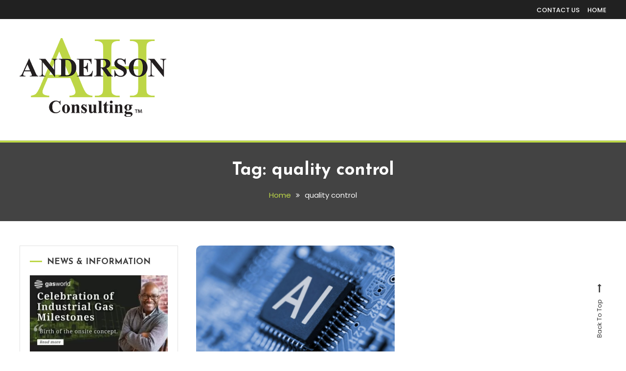

--- FILE ---
content_type: text/html; charset=UTF-8
request_url: https://www.ahandersonconsulting.com/blog/tag/quality-control/
body_size: 10505
content:
<!doctype html>
<html lang="en-US">
<head>
	<meta charset="UTF-8">
	<meta name="viewport" content="width=device-width, initial-scale=1">
	<link rel="profile" href="https://gmpg.org/xfn/11">

	<title>quality control &#8211; AH Anderson Consulting &#8211; BLOG</title>
<meta name='robots' content='max-image-preview:large' />
	<style>img:is([sizes="auto" i], [sizes^="auto," i]) { contain-intrinsic-size: 3000px 1500px }</style>
	<link rel='dns-prefetch' href='//fonts.googleapis.com' />
<link rel="alternate" type="application/rss+xml" title="AH Anderson Consulting - BLOG &raquo; Feed" href="https://www.ahandersonconsulting.com/blog/feed/" />
<link rel="alternate" type="application/rss+xml" title="AH Anderson Consulting - BLOG &raquo; Comments Feed" href="https://www.ahandersonconsulting.com/blog/comments/feed/" />
<link rel="alternate" type="application/rss+xml" title="AH Anderson Consulting - BLOG &raquo; quality control Tag Feed" href="https://www.ahandersonconsulting.com/blog/tag/quality-control/feed/" />
<script type="text/javascript">
/* <![CDATA[ */
window._wpemojiSettings = {"baseUrl":"https:\/\/s.w.org\/images\/core\/emoji\/15.0.3\/72x72\/","ext":".png","svgUrl":"https:\/\/s.w.org\/images\/core\/emoji\/15.0.3\/svg\/","svgExt":".svg","source":{"concatemoji":"https:\/\/www.ahandersonconsulting.com\/blog\/wp-includes\/js\/wp-emoji-release.min.js?ver=6.7.4"}};
/*! This file is auto-generated */
!function(i,n){var o,s,e;function c(e){try{var t={supportTests:e,timestamp:(new Date).valueOf()};sessionStorage.setItem(o,JSON.stringify(t))}catch(e){}}function p(e,t,n){e.clearRect(0,0,e.canvas.width,e.canvas.height),e.fillText(t,0,0);var t=new Uint32Array(e.getImageData(0,0,e.canvas.width,e.canvas.height).data),r=(e.clearRect(0,0,e.canvas.width,e.canvas.height),e.fillText(n,0,0),new Uint32Array(e.getImageData(0,0,e.canvas.width,e.canvas.height).data));return t.every(function(e,t){return e===r[t]})}function u(e,t,n){switch(t){case"flag":return n(e,"\ud83c\udff3\ufe0f\u200d\u26a7\ufe0f","\ud83c\udff3\ufe0f\u200b\u26a7\ufe0f")?!1:!n(e,"\ud83c\uddfa\ud83c\uddf3","\ud83c\uddfa\u200b\ud83c\uddf3")&&!n(e,"\ud83c\udff4\udb40\udc67\udb40\udc62\udb40\udc65\udb40\udc6e\udb40\udc67\udb40\udc7f","\ud83c\udff4\u200b\udb40\udc67\u200b\udb40\udc62\u200b\udb40\udc65\u200b\udb40\udc6e\u200b\udb40\udc67\u200b\udb40\udc7f");case"emoji":return!n(e,"\ud83d\udc26\u200d\u2b1b","\ud83d\udc26\u200b\u2b1b")}return!1}function f(e,t,n){var r="undefined"!=typeof WorkerGlobalScope&&self instanceof WorkerGlobalScope?new OffscreenCanvas(300,150):i.createElement("canvas"),a=r.getContext("2d",{willReadFrequently:!0}),o=(a.textBaseline="top",a.font="600 32px Arial",{});return e.forEach(function(e){o[e]=t(a,e,n)}),o}function t(e){var t=i.createElement("script");t.src=e,t.defer=!0,i.head.appendChild(t)}"undefined"!=typeof Promise&&(o="wpEmojiSettingsSupports",s=["flag","emoji"],n.supports={everything:!0,everythingExceptFlag:!0},e=new Promise(function(e){i.addEventListener("DOMContentLoaded",e,{once:!0})}),new Promise(function(t){var n=function(){try{var e=JSON.parse(sessionStorage.getItem(o));if("object"==typeof e&&"number"==typeof e.timestamp&&(new Date).valueOf()<e.timestamp+604800&&"object"==typeof e.supportTests)return e.supportTests}catch(e){}return null}();if(!n){if("undefined"!=typeof Worker&&"undefined"!=typeof OffscreenCanvas&&"undefined"!=typeof URL&&URL.createObjectURL&&"undefined"!=typeof Blob)try{var e="postMessage("+f.toString()+"("+[JSON.stringify(s),u.toString(),p.toString()].join(",")+"));",r=new Blob([e],{type:"text/javascript"}),a=new Worker(URL.createObjectURL(r),{name:"wpTestEmojiSupports"});return void(a.onmessage=function(e){c(n=e.data),a.terminate(),t(n)})}catch(e){}c(n=f(s,u,p))}t(n)}).then(function(e){for(var t in e)n.supports[t]=e[t],n.supports.everything=n.supports.everything&&n.supports[t],"flag"!==t&&(n.supports.everythingExceptFlag=n.supports.everythingExceptFlag&&n.supports[t]);n.supports.everythingExceptFlag=n.supports.everythingExceptFlag&&!n.supports.flag,n.DOMReady=!1,n.readyCallback=function(){n.DOMReady=!0}}).then(function(){return e}).then(function(){var e;n.supports.everything||(n.readyCallback(),(e=n.source||{}).concatemoji?t(e.concatemoji):e.wpemoji&&e.twemoji&&(t(e.twemoji),t(e.wpemoji)))}))}((window,document),window._wpemojiSettings);
/* ]]> */
</script>
<style id='wp-emoji-styles-inline-css' type='text/css'>

	img.wp-smiley, img.emoji {
		display: inline !important;
		border: none !important;
		box-shadow: none !important;
		height: 1em !important;
		width: 1em !important;
		margin: 0 0.07em !important;
		vertical-align: -0.1em !important;
		background: none !important;
		padding: 0 !important;
	}
</style>
<link rel='stylesheet' id='wp-block-library-css' href='https://www.ahandersonconsulting.com/blog/wp-includes/css/dist/block-library/style.min.css?ver=6.7.4' type='text/css' media='all' />
<style id='classic-theme-styles-inline-css' type='text/css'>
/*! This file is auto-generated */
.wp-block-button__link{color:#fff;background-color:#32373c;border-radius:9999px;box-shadow:none;text-decoration:none;padding:calc(.667em + 2px) calc(1.333em + 2px);font-size:1.125em}.wp-block-file__button{background:#32373c;color:#fff;text-decoration:none}
</style>
<style id='global-styles-inline-css' type='text/css'>
:root{--wp--preset--aspect-ratio--square: 1;--wp--preset--aspect-ratio--4-3: 4/3;--wp--preset--aspect-ratio--3-4: 3/4;--wp--preset--aspect-ratio--3-2: 3/2;--wp--preset--aspect-ratio--2-3: 2/3;--wp--preset--aspect-ratio--16-9: 16/9;--wp--preset--aspect-ratio--9-16: 9/16;--wp--preset--color--black: #000000;--wp--preset--color--cyan-bluish-gray: #abb8c3;--wp--preset--color--white: #ffffff;--wp--preset--color--pale-pink: #f78da7;--wp--preset--color--vivid-red: #cf2e2e;--wp--preset--color--luminous-vivid-orange: #ff6900;--wp--preset--color--luminous-vivid-amber: #fcb900;--wp--preset--color--light-green-cyan: #7bdcb5;--wp--preset--color--vivid-green-cyan: #00d084;--wp--preset--color--pale-cyan-blue: #8ed1fc;--wp--preset--color--vivid-cyan-blue: #0693e3;--wp--preset--color--vivid-purple: #9b51e0;--wp--preset--gradient--vivid-cyan-blue-to-vivid-purple: linear-gradient(135deg,rgba(6,147,227,1) 0%,rgb(155,81,224) 100%);--wp--preset--gradient--light-green-cyan-to-vivid-green-cyan: linear-gradient(135deg,rgb(122,220,180) 0%,rgb(0,208,130) 100%);--wp--preset--gradient--luminous-vivid-amber-to-luminous-vivid-orange: linear-gradient(135deg,rgba(252,185,0,1) 0%,rgba(255,105,0,1) 100%);--wp--preset--gradient--luminous-vivid-orange-to-vivid-red: linear-gradient(135deg,rgba(255,105,0,1) 0%,rgb(207,46,46) 100%);--wp--preset--gradient--very-light-gray-to-cyan-bluish-gray: linear-gradient(135deg,rgb(238,238,238) 0%,rgb(169,184,195) 100%);--wp--preset--gradient--cool-to-warm-spectrum: linear-gradient(135deg,rgb(74,234,220) 0%,rgb(151,120,209) 20%,rgb(207,42,186) 40%,rgb(238,44,130) 60%,rgb(251,105,98) 80%,rgb(254,248,76) 100%);--wp--preset--gradient--blush-light-purple: linear-gradient(135deg,rgb(255,206,236) 0%,rgb(152,150,240) 100%);--wp--preset--gradient--blush-bordeaux: linear-gradient(135deg,rgb(254,205,165) 0%,rgb(254,45,45) 50%,rgb(107,0,62) 100%);--wp--preset--gradient--luminous-dusk: linear-gradient(135deg,rgb(255,203,112) 0%,rgb(199,81,192) 50%,rgb(65,88,208) 100%);--wp--preset--gradient--pale-ocean: linear-gradient(135deg,rgb(255,245,203) 0%,rgb(182,227,212) 50%,rgb(51,167,181) 100%);--wp--preset--gradient--electric-grass: linear-gradient(135deg,rgb(202,248,128) 0%,rgb(113,206,126) 100%);--wp--preset--gradient--midnight: linear-gradient(135deg,rgb(2,3,129) 0%,rgb(40,116,252) 100%);--wp--preset--font-size--small: 13px;--wp--preset--font-size--medium: 20px;--wp--preset--font-size--large: 36px;--wp--preset--font-size--x-large: 42px;--wp--preset--spacing--20: 0.44rem;--wp--preset--spacing--30: 0.67rem;--wp--preset--spacing--40: 1rem;--wp--preset--spacing--50: 1.5rem;--wp--preset--spacing--60: 2.25rem;--wp--preset--spacing--70: 3.38rem;--wp--preset--spacing--80: 5.06rem;--wp--preset--shadow--natural: 6px 6px 9px rgba(0, 0, 0, 0.2);--wp--preset--shadow--deep: 12px 12px 50px rgba(0, 0, 0, 0.4);--wp--preset--shadow--sharp: 6px 6px 0px rgba(0, 0, 0, 0.2);--wp--preset--shadow--outlined: 6px 6px 0px -3px rgba(255, 255, 255, 1), 6px 6px rgba(0, 0, 0, 1);--wp--preset--shadow--crisp: 6px 6px 0px rgba(0, 0, 0, 1);}:where(.is-layout-flex){gap: 0.5em;}:where(.is-layout-grid){gap: 0.5em;}body .is-layout-flex{display: flex;}.is-layout-flex{flex-wrap: wrap;align-items: center;}.is-layout-flex > :is(*, div){margin: 0;}body .is-layout-grid{display: grid;}.is-layout-grid > :is(*, div){margin: 0;}:where(.wp-block-columns.is-layout-flex){gap: 2em;}:where(.wp-block-columns.is-layout-grid){gap: 2em;}:where(.wp-block-post-template.is-layout-flex){gap: 1.25em;}:where(.wp-block-post-template.is-layout-grid){gap: 1.25em;}.has-black-color{color: var(--wp--preset--color--black) !important;}.has-cyan-bluish-gray-color{color: var(--wp--preset--color--cyan-bluish-gray) !important;}.has-white-color{color: var(--wp--preset--color--white) !important;}.has-pale-pink-color{color: var(--wp--preset--color--pale-pink) !important;}.has-vivid-red-color{color: var(--wp--preset--color--vivid-red) !important;}.has-luminous-vivid-orange-color{color: var(--wp--preset--color--luminous-vivid-orange) !important;}.has-luminous-vivid-amber-color{color: var(--wp--preset--color--luminous-vivid-amber) !important;}.has-light-green-cyan-color{color: var(--wp--preset--color--light-green-cyan) !important;}.has-vivid-green-cyan-color{color: var(--wp--preset--color--vivid-green-cyan) !important;}.has-pale-cyan-blue-color{color: var(--wp--preset--color--pale-cyan-blue) !important;}.has-vivid-cyan-blue-color{color: var(--wp--preset--color--vivid-cyan-blue) !important;}.has-vivid-purple-color{color: var(--wp--preset--color--vivid-purple) !important;}.has-black-background-color{background-color: var(--wp--preset--color--black) !important;}.has-cyan-bluish-gray-background-color{background-color: var(--wp--preset--color--cyan-bluish-gray) !important;}.has-white-background-color{background-color: var(--wp--preset--color--white) !important;}.has-pale-pink-background-color{background-color: var(--wp--preset--color--pale-pink) !important;}.has-vivid-red-background-color{background-color: var(--wp--preset--color--vivid-red) !important;}.has-luminous-vivid-orange-background-color{background-color: var(--wp--preset--color--luminous-vivid-orange) !important;}.has-luminous-vivid-amber-background-color{background-color: var(--wp--preset--color--luminous-vivid-amber) !important;}.has-light-green-cyan-background-color{background-color: var(--wp--preset--color--light-green-cyan) !important;}.has-vivid-green-cyan-background-color{background-color: var(--wp--preset--color--vivid-green-cyan) !important;}.has-pale-cyan-blue-background-color{background-color: var(--wp--preset--color--pale-cyan-blue) !important;}.has-vivid-cyan-blue-background-color{background-color: var(--wp--preset--color--vivid-cyan-blue) !important;}.has-vivid-purple-background-color{background-color: var(--wp--preset--color--vivid-purple) !important;}.has-black-border-color{border-color: var(--wp--preset--color--black) !important;}.has-cyan-bluish-gray-border-color{border-color: var(--wp--preset--color--cyan-bluish-gray) !important;}.has-white-border-color{border-color: var(--wp--preset--color--white) !important;}.has-pale-pink-border-color{border-color: var(--wp--preset--color--pale-pink) !important;}.has-vivid-red-border-color{border-color: var(--wp--preset--color--vivid-red) !important;}.has-luminous-vivid-orange-border-color{border-color: var(--wp--preset--color--luminous-vivid-orange) !important;}.has-luminous-vivid-amber-border-color{border-color: var(--wp--preset--color--luminous-vivid-amber) !important;}.has-light-green-cyan-border-color{border-color: var(--wp--preset--color--light-green-cyan) !important;}.has-vivid-green-cyan-border-color{border-color: var(--wp--preset--color--vivid-green-cyan) !important;}.has-pale-cyan-blue-border-color{border-color: var(--wp--preset--color--pale-cyan-blue) !important;}.has-vivid-cyan-blue-border-color{border-color: var(--wp--preset--color--vivid-cyan-blue) !important;}.has-vivid-purple-border-color{border-color: var(--wp--preset--color--vivid-purple) !important;}.has-vivid-cyan-blue-to-vivid-purple-gradient-background{background: var(--wp--preset--gradient--vivid-cyan-blue-to-vivid-purple) !important;}.has-light-green-cyan-to-vivid-green-cyan-gradient-background{background: var(--wp--preset--gradient--light-green-cyan-to-vivid-green-cyan) !important;}.has-luminous-vivid-amber-to-luminous-vivid-orange-gradient-background{background: var(--wp--preset--gradient--luminous-vivid-amber-to-luminous-vivid-orange) !important;}.has-luminous-vivid-orange-to-vivid-red-gradient-background{background: var(--wp--preset--gradient--luminous-vivid-orange-to-vivid-red) !important;}.has-very-light-gray-to-cyan-bluish-gray-gradient-background{background: var(--wp--preset--gradient--very-light-gray-to-cyan-bluish-gray) !important;}.has-cool-to-warm-spectrum-gradient-background{background: var(--wp--preset--gradient--cool-to-warm-spectrum) !important;}.has-blush-light-purple-gradient-background{background: var(--wp--preset--gradient--blush-light-purple) !important;}.has-blush-bordeaux-gradient-background{background: var(--wp--preset--gradient--blush-bordeaux) !important;}.has-luminous-dusk-gradient-background{background: var(--wp--preset--gradient--luminous-dusk) !important;}.has-pale-ocean-gradient-background{background: var(--wp--preset--gradient--pale-ocean) !important;}.has-electric-grass-gradient-background{background: var(--wp--preset--gradient--electric-grass) !important;}.has-midnight-gradient-background{background: var(--wp--preset--gradient--midnight) !important;}.has-small-font-size{font-size: var(--wp--preset--font-size--small) !important;}.has-medium-font-size{font-size: var(--wp--preset--font-size--medium) !important;}.has-large-font-size{font-size: var(--wp--preset--font-size--large) !important;}.has-x-large-font-size{font-size: var(--wp--preset--font-size--x-large) !important;}
:where(.wp-block-post-template.is-layout-flex){gap: 1.25em;}:where(.wp-block-post-template.is-layout-grid){gap: 1.25em;}
:where(.wp-block-columns.is-layout-flex){gap: 2em;}:where(.wp-block-columns.is-layout-grid){gap: 2em;}
:root :where(.wp-block-pullquote){font-size: 1.5em;line-height: 1.6;}
</style>
<link rel='stylesheet' id='color-blog-fonts-css' href='https://fonts.googleapis.com/css?family=Josefin+Sans%3A400%2C700%7CPoppins%3A300%2C400%2C400i%2C500%2C700&#038;subset=latin%2Clatin-ext' type='text/css' media='all' />
<link rel='stylesheet' id='font-awesome-css' href='https://www.ahandersonconsulting.com/blog/wp-content/themes/color-blog/assets/library/font-awesome/css/font-awesome.min.css?ver=4.7.0' type='text/css' media='all' />
<link rel='stylesheet' id='lightslider-style-css' href='https://www.ahandersonconsulting.com/blog/wp-content/themes/color-blog/assets/library/lightslider/css/lightslider.min.css?ver=6.7.4' type='text/css' media='all' />
<link rel='stylesheet' id='animate-css' href='https://www.ahandersonconsulting.com/blog/wp-content/themes/color-blog/assets/library/animate/animate.min.css?ver=3.5.1' type='text/css' media='all' />
<link rel='stylesheet' id='preloader-css' href='https://www.ahandersonconsulting.com/blog/wp-content/themes/color-blog/assets/css/mt-preloader.css?ver=1.1.8' type='text/css' media='all' />
<link rel='stylesheet' id='color-blog-style-css' href='https://www.ahandersonconsulting.com/blog/wp-content/themes/color-blog/style.css?ver=1.1.8' type='text/css' media='all' />
<style id='color-blog-style-inline-css' type='text/css'>
.category-button.cb-cat-7 a{background:#3b2d1b}
.category-button.cb-cat-7 a:hover{background:#090000}
#site-navigation ul li.cb-cat-7 .menu-item-description{background:#3b2d1b}
#site-navigation ul li.cb-cat-7 .menu-item-description:after{border-top-color:#3b2d1b}
.category-button.cb-cat-33 a{background:#3b2d1b}
.category-button.cb-cat-33 a:hover{background:#090000}
#site-navigation ul li.cb-cat-33 .menu-item-description{background:#3b2d1b}
#site-navigation ul li.cb-cat-33 .menu-item-description:after{border-top-color:#3b2d1b}
.category-button.cb-cat-8 a{background:#3b2d1b}
.category-button.cb-cat-8 a:hover{background:#090000}
#site-navigation ul li.cb-cat-8 .menu-item-description{background:#3b2d1b}
#site-navigation ul li.cb-cat-8 .menu-item-description:after{border-top-color:#3b2d1b}
.category-button.cb-cat-68 a{background:#3b2d1b}
.category-button.cb-cat-68 a:hover{background:#090000}
#site-navigation ul li.cb-cat-68 .menu-item-description{background:#3b2d1b}
#site-navigation ul li.cb-cat-68 .menu-item-description:after{border-top-color:#3b2d1b}
.category-button.cb-cat-45 a{background:#3b2d1b}
.category-button.cb-cat-45 a:hover{background:#090000}
#site-navigation ul li.cb-cat-45 .menu-item-description{background:#3b2d1b}
#site-navigation ul li.cb-cat-45 .menu-item-description:after{border-top-color:#3b2d1b}
.category-button.cb-cat-212 a{background:#3b2d1b}
.category-button.cb-cat-212 a:hover{background:#090000}
#site-navigation ul li.cb-cat-212 .menu-item-description{background:#3b2d1b}
#site-navigation ul li.cb-cat-212 .menu-item-description:after{border-top-color:#3b2d1b}
.category-button.cb-cat-215 a{background:#3b2d1b}
.category-button.cb-cat-215 a:hover{background:#090000}
#site-navigation ul li.cb-cat-215 .menu-item-description{background:#3b2d1b}
#site-navigation ul li.cb-cat-215 .menu-item-description:after{border-top-color:#3b2d1b}
.category-button.cb-cat-217 a{background:#3b2d1b}
.category-button.cb-cat-217 a:hover{background:#090000}
#site-navigation ul li.cb-cat-217 .menu-item-description{background:#3b2d1b}
#site-navigation ul li.cb-cat-217 .menu-item-description:after{border-top-color:#3b2d1b}
.category-button.cb-cat-11 a{background:#3b2d1b}
.category-button.cb-cat-11 a:hover{background:#090000}
#site-navigation ul li.cb-cat-11 .menu-item-description{background:#3b2d1b}
#site-navigation ul li.cb-cat-11 .menu-item-description:after{border-top-color:#3b2d1b}
.category-button.cb-cat-21 a{background:#3b2d1b}
.category-button.cb-cat-21 a:hover{background:#090000}
#site-navigation ul li.cb-cat-21 .menu-item-description{background:#3b2d1b}
#site-navigation ul li.cb-cat-21 .menu-item-description:after{border-top-color:#3b2d1b}
.category-button.cb-cat-4 a{background:#3b2d1b}
.category-button.cb-cat-4 a:hover{background:#090000}
#site-navigation ul li.cb-cat-4 .menu-item-description{background:#3b2d1b}
#site-navigation ul li.cb-cat-4 .menu-item-description:after{border-top-color:#3b2d1b}
.category-button.cb-cat-9 a{background:#3b2d1b}
.category-button.cb-cat-9 a:hover{background:#090000}
#site-navigation ul li.cb-cat-9 .menu-item-description{background:#3b2d1b}
#site-navigation ul li.cb-cat-9 .menu-item-description:after{border-top-color:#3b2d1b}
.category-button.cb-cat-5 a{background:#3b2d1b}
.category-button.cb-cat-5 a:hover{background:#090000}
#site-navigation ul li.cb-cat-5 .menu-item-description{background:#3b2d1b}
#site-navigation ul li.cb-cat-5 .menu-item-description:after{border-top-color:#3b2d1b}
.category-button.cb-cat-46 a{background:#3b2d1b}
.category-button.cb-cat-46 a:hover{background:#090000}
#site-navigation ul li.cb-cat-46 .menu-item-description{background:#3b2d1b}
#site-navigation ul li.cb-cat-46 .menu-item-description:after{border-top-color:#3b2d1b}
.category-button.cb-cat-10 a{background:#3b2d1b}
.category-button.cb-cat-10 a:hover{background:#090000}
#site-navigation ul li.cb-cat-10 .menu-item-description{background:#3b2d1b}
#site-navigation ul li.cb-cat-10 .menu-item-description:after{border-top-color:#3b2d1b}
.category-button.cb-cat-86 a{background:#3b2d1b}
.category-button.cb-cat-86 a:hover{background:#090000}
#site-navigation ul li.cb-cat-86 .menu-item-description{background:#3b2d1b}
#site-navigation ul li.cb-cat-86 .menu-item-description:after{border-top-color:#3b2d1b}
.category-button.cb-cat-3 a{background:#3b2d1b}
.category-button.cb-cat-3 a:hover{background:#090000}
#site-navigation ul li.cb-cat-3 .menu-item-description{background:#3b2d1b}
#site-navigation ul li.cb-cat-3 .menu-item-description:after{border-top-color:#3b2d1b}
.category-button.cb-cat-1 a{background:#3b2d1b}
.category-button.cb-cat-1 a:hover{background:#090000}
#site-navigation ul li.cb-cat-1 .menu-item-description{background:#3b2d1b}
#site-navigation ul li.cb-cat-1 .menu-item-description:after{border-top-color:#3b2d1b}
a,a:hover,a:focus,a:active,.entry-cat .cat-links a:hover,.entry-cat a:hover,.entry-footer a:hover,.comment-author .fn .url:hover,.commentmetadata .comment-edit-link,#cancel-comment-reply-link,#cancel-comment-reply-link:before,.logged-in-as a,.widget a:hover,.widget a:hover::before,.widget li:hover::before,.mt-social-icon-wrap li a:hover,#site-navigation ul li:hover>a,#site-navigation ul li.current-menu-item>a,#site-navigation ul li.current_page_ancestor>a,#site-navigation ul li.current-menu-ancestor>a,#site-navigation ul li.current_page_item>a,#site-navigation ul li.focus>a,.banner-sub-title,.entry-title a:hover,.cat-links a:hover,.entry-footer .mt-readmore-btn:hover,.btn-wrapper a:hover,.mt-readmore-btn:hover,.navigation.pagination .nav-links .page-numbers.current,.navigation.pagination .nav-links a.page-numbers:hover,#footer-menu li a:hover,.color_blog_latest_posts .mt-post-title a:hover,#mt-scrollup:hover,.menu-toggle:hover,#top-navigation ul li a:hover,.mt-search-icon:hover,.entry-meta a:hover,.front-slider-block .banner-title a:hover,.post-info-wrap .entry-meta a:hover,.single .mt-single-related-posts .entry-title a:hover,.breadcrumbs .trail-items li a:hover,.wrap-label i,.has-thumbnail .post-info-wrap .entry-title a:hover,.front-slider-block .post-info-wrap .entry-title a:hover,#top-footer a:hover{color:#bdd748}
.widget_search .search-submit,.widget_search .search-submit:hover,.navigation.pagination .nav-links .page-numbers.current,.navigation.pagination .nav-links a.page-numbers:hover,.error-404.not-found,.color_blog_social_media a:hover,.custom-header,.widget_tag_cloud .tagcloud a:hover,.widget.widget_tag_cloud a:hover{border-color:#bdd748}
.front-slider-block .lSAction > a:hover,.top-featured-post-wrap .post-thumbnail .post-number,.post-cats-list a,#site-navigation .menu-item-description,article .post-thumbnail::before,#secondary .widget .widget-title::before,.mt-related-post-title::before,#colophon .widget .widget-title::before,.features-post-title::before,.mt-menu-search .mt-form-wrap .search-form .search-submit,.widget_tag_cloud .tagcloud a:hover,.widget.widget_tag_cloud a:hover{background:#bdd748}
.edit-link .post-edit-link,.reply .comment-reply-link,.widget_search .search-submit,.mt-menu-search .mt-form-wrap .search-form .search-submit:hover,article.sticky::before{background:#bdd748}
</style>
<link rel='stylesheet' id='color-blog-responsive-style-css' href='https://www.ahandersonconsulting.com/blog/wp-content/themes/color-blog/assets/css/mt-responsive.css?ver=1.1.8' type='text/css' media='all' />
<script type="text/javascript" src="https://www.ahandersonconsulting.com/blog/wp-includes/js/jquery/jquery.min.js?ver=3.7.1" id="jquery-core-js"></script>
<script type="text/javascript" src="https://www.ahandersonconsulting.com/blog/wp-includes/js/jquery/jquery-migrate.min.js?ver=3.4.1" id="jquery-migrate-js"></script>
<link rel="https://api.w.org/" href="https://www.ahandersonconsulting.com/blog/wp-json/" /><link rel="alternate" title="JSON" type="application/json" href="https://www.ahandersonconsulting.com/blog/wp-json/wp/v2/tags/207" /><link rel="EditURI" type="application/rsd+xml" title="RSD" href="https://www.ahandersonconsulting.com/blog/xmlrpc.php?rsd" />


		<!-- GA Google Analytics @ https://m0n.co/ga -->
		<script async src="https://www.googletagmanager.com/gtag/js?id=G-CE5LXNDS1K"></script>
		<script>
			window.dataLayer = window.dataLayer || [];
			function gtag(){dataLayer.push(arguments);}
			gtag('js', new Date());
			gtag('config', 'G-CE5LXNDS1K');
		</script>

			<style type="text/css">
					.site-title,
			.site-description {
				position: absolute;
				clip: rect(1px, 1px, 1px, 1px);
			}
				</style>
		<link rel="icon" href="https://www.ahandersonconsulting.com/blog/wp-content/uploads/2024/11/cropped-AH-Anderson-Consulting-Site-icon-32x32.jpg" sizes="32x32" />
<link rel="icon" href="https://www.ahandersonconsulting.com/blog/wp-content/uploads/2024/11/cropped-AH-Anderson-Consulting-Site-icon-192x192.jpg" sizes="192x192" />
<link rel="apple-touch-icon" href="https://www.ahandersonconsulting.com/blog/wp-content/uploads/2024/11/cropped-AH-Anderson-Consulting-Site-icon-180x180.jpg" />
<meta name="msapplication-TileImage" content="https://www.ahandersonconsulting.com/blog/wp-content/uploads/2024/11/cropped-AH-Anderson-Consulting-Site-icon-270x270.jpg" />
		<style type="text/css" id="wp-custom-css">
			.custom-logo{
	width: 300px;
}


.wp-block-media-text.has-media-on-the-right .wp-block-media-text__content {
    padding-left: 0;
}		</style>
		</head>

<body class="archive tag tag-quality-control tag-207 wp-custom-logo hfeed site-layout--wide left-sidebar mt-archive--block-grid-style">

        <div id="preloader-background">
            <div class="preloader-wrapper">
                <div class="sk-spinner sk-spinner-pulse"></div>
            </div><!-- .preloader-wrapper -->
        </div><!-- #preloader-background -->

<div id="page" class="site">
<a class="skip-link screen-reader-text" href="#content">Skip To Content</a>
	<div id="top-header" class="top-header-wrap mt-clearfix"><div class="mt-container">		<div class="top-header-nav">
			<nav itemscope id="top-navigation" class="main-navigation">
				<div class="menu-top-header-container"><ul id="top-header-menu" class="menu"><li id="menu-item-13" class="menu-item menu-item-type-custom menu-item-object-custom menu-item-13"><a href="http://www.ahandersonconsulting.com/contact.html">CONTACT US</a></li>
<li id="menu-item-14" class="menu-item menu-item-type-custom menu-item-object-custom menu-item-14"><a href="http://www.ahandersonconsulting.com">HOME</a></li>
</ul></div>			</nav><!-- #site-navigation -->
		</div><!-- .top-header-nav -->
</div><!-- mt-container --></div><!-- #top-header --><header id="masthead" class="site-header"><div class="mt-logo-row-wrapper mt-clearfix">		<div class="logo-ads-wrap">
			<div class="mt-container">
				<div class="site-branding">
					<a href="https://www.ahandersonconsulting.com/blog/" class="custom-logo-link" rel="home"><img width="584" height="331" src="https://www.ahandersonconsulting.com/blog/wp-content/uploads/2020/01/cropped-image.png" class="custom-logo" alt="AH Anderson Consulting &#8211; BLOG" decoding="async" fetchpriority="high" srcset="https://www.ahandersonconsulting.com/blog/wp-content/uploads/2020/01/cropped-image.png 584w, https://www.ahandersonconsulting.com/blog/wp-content/uploads/2020/01/cropped-image-300x170.png 300w" sizes="(max-width: 584px) 100vw, 584px" /></a>							<p class="site-title"><a href="https://www.ahandersonconsulting.com/blog/" rel="home">AH Anderson Consulting &#8211; BLOG</a></p>
												<p class="site-description">AH Anderson Consulting services are tailored to helping companies be more productive, efficient and competitive with over 30 years of business operations and consulting experience, in specific industries.</p>
									</div><!-- .site-branding -->
				<div class="header-widget-wrapper">
									</div>
			</div> <!-- mt-container -->
		</div><!-- .logo-ads-wrap -->
<div class="mt-social-menu-wrapper"><div class="mt-container">		<div class="menu-toggle"><a href="javascript:void(0)"><i class="fa fa-navicon"></i>Menu</a></div>
		<nav itemscope id="site-navigation" class="main-navigation">
			<div id="primary-menu" class="menu"></div>
		</nav><!-- #site-navigation -->
<div class="mt-social-search-wrapper"></div><!-- .mt-social-search-wrapper --></div><!--.mt-container --></div><!--.mt-social-menu-wrapper --></div><!--.mt-logo-row-wrapper --></header><!-- #masthead -->		<div class="custom-header no-bg-img" >
            <div class="mt-container">
<h1 class="page-title">Tag: <span>quality control</span></h1>		<nav id="breadcrumb" class="mt-breadcrumb">
			<div role="navigation" aria-label="Breadcrumbs" class="breadcrumb-trail breadcrumbs" itemprop="breadcrumb"><div class="mt-container"><ul class="trail-items" itemscope itemtype="http://schema.org/BreadcrumbList"><meta name="numberOfItems" content="2" /><meta name="itemListOrder" content="Ascending" /><li itemprop="itemListElement" itemscope itemtype="http://schema.org/ListItem" class="trail-item trail-begin"><a href="https://www.ahandersonconsulting.com/blog/" rel="home" itemprop="item"><span itemprop="name">Home</span></a><meta itemprop="position" content="1" /></li><li itemprop="itemListElement" itemscope itemtype="http://schema.org/ListItem" class="trail-item trail-end"><span itemprop="name"><span itemprop="name">quality control</span></span><meta itemprop="position" content="2" /></li></ul></div></div>		</nav>
			</div><!-- .mt-container -->
		</div><!-- .custom-header -->

	<div id="content" class="site-content">
		<div class="mt-container">
<div class="mt-page-content-wrapper">
	<div itemscope id="primary" class="content-area">
		<main id="main" class="site-main">
		<div class="archive-grid-post-wrapper"><article id="post-707" class="has-thumbnail wow fadeInUp post-707 post type-post status-publish format-standard has-post-thumbnail hentry category-industrial-gases category-intelligent-automation-rpa tag-ai tag-automated-intelligence tag-automation tag-big-data tag-data-analytics tag-digital-transformation tag-efficiency tag-industrial-gas-industry tag-internet-of-things-iot tag-machine-learning-ml tag-optimization tag-predictive-maintenance tag-process-control tag-productivity tag-quality-control tag-sensors">
	<div class="thumb-cat-wrap">
		<a class="post-thumbnail" href="https://www.ahandersonconsulting.com/blog/artificial-intelligence-ai-in-industrial-gases/" aria-hidden="true" tabindex="-1">
			<img width="1000" height="653" src="https://www.ahandersonconsulting.com/blog/wp-content/uploads/2023/05/AH-AndersonConsulting-AutomatedIntelligence-computerChip-1000x653.jpg" class="attachment-color-blog-full-width size-color-blog-full-width wp-post-image" alt="Artificial Intelligence (AI) in Industrial Gases" decoding="async" />		</a>

					<div class="post-cats-list">
										<span class="category-button cb-cat-9"><a href="https://www.ahandersonconsulting.com/blog/category/industrial-gases/">Industrial Gases</a></span>
										<span class="category-button cb-cat-5"><a href="https://www.ahandersonconsulting.com/blog/category/intelligent-automation-rpa/">Intelligent Automation / RPA</a></span>
							</div><!-- .post-cats-list --></div><!-- .thumb-cat-wrap -->		<div class="entry-cat">
			<span class="posted-on"><a href="https://www.ahandersonconsulting.com/blog/artificial-intelligence-ai-in-industrial-gases/" rel="bookmark"><time class="entry-date published" datetime="2023-05-01T13:35:33+00:00">May 1, 2023</time><time class="updated" datetime="2023-05-01T14:19:49+00:00">May 1, 2023</time></a></span><span class="byline"><span class="author vcard"><a class="url fn n" href="https://www.ahandersonconsulting.com/blog/author/artadmin/">Art Anderson</a></span></span>		</div><!-- .entry-meta -->
	
	<header class="entry-header">
		<h2 class="entry-title"><a href="https://www.ahandersonconsulting.com/blog/artificial-intelligence-ai-in-industrial-gases/" rel="bookmark">Artificial Intelligence (AI) in Industrial Gases</a></h2>	</header><!-- .entry-header -->

	<div class="entry-content">
		<p>Thanks to Dr. Dexin Luo (Director of AI, Linde), David Schaer (President, Computers Unlimited), Hector Villareal (President, Weldcoa) for their contributions. The term Artificial Intelligence or “AI” has been around for close to 60 years. However, over the last 5-10 years as computing power caught up with AI’s large data processing requirements, use cases across [&hellip;]</p>
	</div><!-- .entry-content -->

	<footer class="entry-footer">
		<span class="tags-links">Tagged <a href="https://www.ahandersonconsulting.com/blog/tag/ai/" rel="tag">ai</a>, <a href="https://www.ahandersonconsulting.com/blog/tag/automated-intelligence/" rel="tag">automated intelligence</a>, <a href="https://www.ahandersonconsulting.com/blog/tag/automation/" rel="tag">automation</a>, <a href="https://www.ahandersonconsulting.com/blog/tag/big-data/" rel="tag">big data</a>, <a href="https://www.ahandersonconsulting.com/blog/tag/data-analytics/" rel="tag">data analytics</a>, <a href="https://www.ahandersonconsulting.com/blog/tag/digital-transformation/" rel="tag">digital transformation</a>, <a href="https://www.ahandersonconsulting.com/blog/tag/efficiency/" rel="tag">efficiency</a>, <a href="https://www.ahandersonconsulting.com/blog/tag/industrial-gas-industry/" rel="tag">industrial gas industry</a>, <a href="https://www.ahandersonconsulting.com/blog/tag/internet-of-things-iot/" rel="tag">internet of things (IoT)</a>, <a href="https://www.ahandersonconsulting.com/blog/tag/machine-learning-ml/" rel="tag">machine learning (ML)</a>, <a href="https://www.ahandersonconsulting.com/blog/tag/optimization/" rel="tag">optimization</a>, <a href="https://www.ahandersonconsulting.com/blog/tag/predictive-maintenance/" rel="tag">predictive maintenance</a>, <a href="https://www.ahandersonconsulting.com/blog/tag/process-control/" rel="tag">process control</a>, <a href="https://www.ahandersonconsulting.com/blog/tag/productivity/" rel="tag">productivity</a>, <a href="https://www.ahandersonconsulting.com/blog/tag/quality-control/" rel="tag">quality control</a>, <a href="https://www.ahandersonconsulting.com/blog/tag/sensors/" rel="tag">sensors</a></span>			<a href="https://www.ahandersonconsulting.com/blog/artificial-intelligence-ai-in-industrial-gases/" class="mt-readmore-btn">Learn More <i class="fa fa-long-arrow-right"> </i></a>
		</footer><!-- .entry-footer -->
</article><!-- #post-707 --></div><!-- .archive-grid-post-wrapper -->		</main><!-- #main -->
	</div><!-- #primary -->

	<aside id="secondary" class="widget-area">
	<section id="media_image-2" class="widget widget_media_image"><h4 class="widget-title">News &#038; Information</h4><a href="https://www.ahandersonconsulting.com/news-information.html" target="_blank"><img width="300" height="169" src="https://www.ahandersonconsulting.com/blog/wp-content/uploads/2023/12/AHandersonGasWorld-Quote-IndustrialGases-300x169.jpg" class="image wp-image-746  attachment-medium size-medium" alt="AH Anderson Consulting GasWorld Quote" style="max-width: 100%; height: auto;" title="News &amp; Information" decoding="async" loading="lazy" srcset="https://www.ahandersonconsulting.com/blog/wp-content/uploads/2023/12/AHandersonGasWorld-Quote-IndustrialGases-300x169.jpg 300w, https://www.ahandersonconsulting.com/blog/wp-content/uploads/2023/12/AHandersonGasWorld-Quote-IndustrialGases-768x432.jpg 768w, https://www.ahandersonconsulting.com/blog/wp-content/uploads/2023/12/AHandersonGasWorld-Quote-IndustrialGases-1024x576.jpg 1024w, https://www.ahandersonconsulting.com/blog/wp-content/uploads/2023/12/AHandersonGasWorld-Quote-IndustrialGases-1160x653.jpg 1160w, https://www.ahandersonconsulting.com/blog/wp-content/uploads/2023/12/AHandersonGasWorld-Quote-IndustrialGases-600x338.jpg 600w, https://www.ahandersonconsulting.com/blog/wp-content/uploads/2023/12/AHandersonGasWorld-Quote-IndustrialGases.jpg 1920w" sizes="auto, (max-width: 300px) 100vw, 300px" /></a></section><section id="media_video-2" class="widget widget_media_video"><h4 class="widget-title">LEADERSHIP</h4><div style="width:100%;" class="wp-video"><!--[if lt IE 9]><script>document.createElement('video');</script><![endif]-->
<video class="wp-video-shortcode" id="video-707-1" preload="metadata" controls="controls"><source type="video/youtube" src="https://www.youtube.com/watch?v=bd-5wrrnIxQ&#038;_=1" /><a href="https://www.youtube.com/watch?v=bd-5wrrnIxQ">https://www.youtube.com/watch?v=bd-5wrrnIxQ</a></video></div></section><section id="media_video-3" class="widget widget_media_video"><h4 class="widget-title">The Rapid Advancement of Intelligent Automation for Business Process Automation</h4><div style="width:100%;" class="wp-video"><video class="wp-video-shortcode" id="video-707-2" preload="metadata" controls="controls"><source type="video/youtube" src="https://www.youtube.com/watch?v=UBqA14o-mBc&#038;_=2" /><a href="https://www.youtube.com/watch?v=UBqA14o-mBc">https://www.youtube.com/watch?v=UBqA14o-mBc</a></video></div></section>
		<section id="recent-posts-2" class="widget widget_recent_entries">
		<h4 class="widget-title">Recent Posts</h4>
		<ul>
											<li>
					<a href="https://www.ahandersonconsulting.com/blog/innovation-in-industrial-gases/">Innovation in Industrial Gases</a>
									</li>
											<li>
					<a href="https://www.ahandersonconsulting.com/blog/multigenerational-family-business-keys-to-success/">Multigenerational Family Business – Keys to Success </a>
									</li>
											<li>
					<a href="https://www.ahandersonconsulting.com/blog/resilience-keys-to-success/">Resilience Keys to Success</a>
									</li>
											<li>
					<a href="https://www.ahandersonconsulting.com/blog/update-on-hydrogen-policieshow-are-we-doing/">Update on Hydrogen Policies…how are we doing?</a>
									</li>
											<li>
					<a href="https://www.ahandersonconsulting.com/blog/generative-ai-for-industrial-gases/">Generative AI for Industrial Gases</a>
									</li>
					</ul>

		</section><section id="categories-2" class="widget widget_categories"><h4 class="widget-title">Categories</h4>
			<ul>
					<li class="cat-item cat-item-7"><a href="https://www.ahandersonconsulting.com/blog/category/blockchain/">Blockchain</a> (1)
</li>
	<li class="cat-item cat-item-33"><a href="https://www.ahandersonconsulting.com/blog/category/centralisation/">Centralisation</a> (1)
</li>
	<li class="cat-item cat-item-8"><a href="https://www.ahandersonconsulting.com/blog/category/coal-gasification/">Coal Gasification</a> (2)
</li>
	<li class="cat-item cat-item-68"><a href="https://www.ahandersonconsulting.com/blog/category/customer-focus-and-efficiency/">Customer Focus and Efficiency</a> (7)
</li>
	<li class="cat-item cat-item-45"><a href="https://www.ahandersonconsulting.com/blog/category/customer-process/">Customer Process</a> (6)
</li>
	<li class="cat-item cat-item-212"><a href="https://www.ahandersonconsulting.com/blog/category/customer-relationship-management-crm/">Customer Relationship Management (CRM)</a> (2)
</li>
	<li class="cat-item cat-item-215"><a href="https://www.ahandersonconsulting.com/blog/category/customer-service-cs/">Customer Service (CS)</a> (1)
</li>
	<li class="cat-item cat-item-217"><a href="https://www.ahandersonconsulting.com/blog/category/customer-service-support-css/">Customer Service &amp; Support (CSS)</a> (2)
</li>
	<li class="cat-item cat-item-11"><a href="https://www.ahandersonconsulting.com/blog/category/digital-strategy/">Digital Strategy</a> (10)
</li>
	<li class="cat-item cat-item-21"><a href="https://www.ahandersonconsulting.com/blog/category/enterprise-resource-planning-erp/">Enterprise Resource Planning (ERP)</a> (1)
</li>
	<li class="cat-item cat-item-4"><a href="https://www.ahandersonconsulting.com/blog/category/global-business-services/">Global Business Services</a> (12)
</li>
	<li class="cat-item cat-item-9"><a href="https://www.ahandersonconsulting.com/blog/category/industrial-gases/">Industrial Gases</a> (25)
</li>
	<li class="cat-item cat-item-5"><a href="https://www.ahandersonconsulting.com/blog/category/intelligent-automation-rpa/">Intelligent Automation / RPA</a> (11)
</li>
	<li class="cat-item cat-item-46"><a href="https://www.ahandersonconsulting.com/blog/category/organisation/">Organisation</a> (14)
</li>
	<li class="cat-item cat-item-10"><a href="https://www.ahandersonconsulting.com/blog/category/private-equity/">Private Equity</a> (5)
</li>
	<li class="cat-item cat-item-86"><a href="https://www.ahandersonconsulting.com/blog/category/resilience/">Resilience</a> (10)
</li>
	<li class="cat-item cat-item-3"><a href="https://www.ahandersonconsulting.com/blog/category/shared-services-ss/">Shared Services (SS)</a> (4)
</li>
	<li class="cat-item cat-item-1"><a href="https://www.ahandersonconsulting.com/blog/category/uncategorized/">Uncategorized</a> (1)
</li>
			</ul>

			</section></aside><!-- #secondary --></div><!-- .mt-page-content-wrapper -->
	    </div> <!-- mt-container -->
	</div><!-- #content -->

    <footer itemscope id="colophon" class="site-footer">		<div id="bottom-footer">
            <div class="mt-container">
        		
        		<div class="site-info">
        			<span class="mt-copyright-text">
        				Color Blog        			</span>
        			<span class="sep"> | </span>
        				Theme: Color Blog by <a  itemprop="url" href="https://mysterythemes.com/wp-themes/color-blog" rel="noopener noreferrer nofollow">Mystery Themes</a>.        		</div><!-- .site-info -->
            </div><!-- .mt-container -->
        </div><!-- #bottom-footer -->
</footer><!-- #colophon --><div id="mt-scrollup" class="animated arrow-hide">Back To Top</div>	
</div><!-- #page -->

<link rel='stylesheet' id='mediaelement-css' href='https://www.ahandersonconsulting.com/blog/wp-includes/js/mediaelement/mediaelementplayer-legacy.min.css?ver=4.2.17' type='text/css' media='all' />
<link rel='stylesheet' id='wp-mediaelement-css' href='https://www.ahandersonconsulting.com/blog/wp-includes/js/mediaelement/wp-mediaelement.min.css?ver=6.7.4' type='text/css' media='all' />
<script type="text/javascript" src="https://www.ahandersonconsulting.com/blog/wp-content/themes/color-blog/assets/js/mt-combine-scripts.js?ver=1.1.8" id="color-blog-combine-scripts-js"></script>
<script type="text/javascript" src="https://www.ahandersonconsulting.com/blog/wp-content/themes/color-blog/assets/js/navigation.js?ver=1.1.8" id="color-blog-navigation-js"></script>
<script type="text/javascript" src="https://www.ahandersonconsulting.com/blog/wp-content/themes/color-blog/assets/js/skip-link-focus-fix.js?ver=1.1.8" id="color-blog-skip-link-focus-fix-js"></script>
<script type="text/javascript" id="color-blog-custom-scripts-js-extra">
/* <![CDATA[ */
var color_blogObject = {"menu_sticky":"off","wow_effect":"on"};
/* ]]> */
</script>
<script type="text/javascript" src="https://www.ahandersonconsulting.com/blog/wp-content/themes/color-blog/assets/js/mt-custom-scripts.js?ver=1.1.8" id="color-blog-custom-scripts-js"></script>
<script type="text/javascript" id="mediaelement-core-js-before">
/* <![CDATA[ */
var mejsL10n = {"language":"en","strings":{"mejs.download-file":"Download File","mejs.install-flash":"You are using a browser that does not have Flash player enabled or installed. Please turn on your Flash player plugin or download the latest version from https:\/\/get.adobe.com\/flashplayer\/","mejs.fullscreen":"Fullscreen","mejs.play":"Play","mejs.pause":"Pause","mejs.time-slider":"Time Slider","mejs.time-help-text":"Use Left\/Right Arrow keys to advance one second, Up\/Down arrows to advance ten seconds.","mejs.live-broadcast":"Live Broadcast","mejs.volume-help-text":"Use Up\/Down Arrow keys to increase or decrease volume.","mejs.unmute":"Unmute","mejs.mute":"Mute","mejs.volume-slider":"Volume Slider","mejs.video-player":"Video Player","mejs.audio-player":"Audio Player","mejs.captions-subtitles":"Captions\/Subtitles","mejs.captions-chapters":"Chapters","mejs.none":"None","mejs.afrikaans":"Afrikaans","mejs.albanian":"Albanian","mejs.arabic":"Arabic","mejs.belarusian":"Belarusian","mejs.bulgarian":"Bulgarian","mejs.catalan":"Catalan","mejs.chinese":"Chinese","mejs.chinese-simplified":"Chinese (Simplified)","mejs.chinese-traditional":"Chinese (Traditional)","mejs.croatian":"Croatian","mejs.czech":"Czech","mejs.danish":"Danish","mejs.dutch":"Dutch","mejs.english":"English","mejs.estonian":"Estonian","mejs.filipino":"Filipino","mejs.finnish":"Finnish","mejs.french":"French","mejs.galician":"Galician","mejs.german":"German","mejs.greek":"Greek","mejs.haitian-creole":"Haitian Creole","mejs.hebrew":"Hebrew","mejs.hindi":"Hindi","mejs.hungarian":"Hungarian","mejs.icelandic":"Icelandic","mejs.indonesian":"Indonesian","mejs.irish":"Irish","mejs.italian":"Italian","mejs.japanese":"Japanese","mejs.korean":"Korean","mejs.latvian":"Latvian","mejs.lithuanian":"Lithuanian","mejs.macedonian":"Macedonian","mejs.malay":"Malay","mejs.maltese":"Maltese","mejs.norwegian":"Norwegian","mejs.persian":"Persian","mejs.polish":"Polish","mejs.portuguese":"Portuguese","mejs.romanian":"Romanian","mejs.russian":"Russian","mejs.serbian":"Serbian","mejs.slovak":"Slovak","mejs.slovenian":"Slovenian","mejs.spanish":"Spanish","mejs.swahili":"Swahili","mejs.swedish":"Swedish","mejs.tagalog":"Tagalog","mejs.thai":"Thai","mejs.turkish":"Turkish","mejs.ukrainian":"Ukrainian","mejs.vietnamese":"Vietnamese","mejs.welsh":"Welsh","mejs.yiddish":"Yiddish"}};
/* ]]> */
</script>
<script type="text/javascript" src="https://www.ahandersonconsulting.com/blog/wp-includes/js/mediaelement/mediaelement-and-player.min.js?ver=4.2.17" id="mediaelement-core-js"></script>
<script type="text/javascript" src="https://www.ahandersonconsulting.com/blog/wp-includes/js/mediaelement/mediaelement-migrate.min.js?ver=6.7.4" id="mediaelement-migrate-js"></script>
<script type="text/javascript" id="mediaelement-js-extra">
/* <![CDATA[ */
var _wpmejsSettings = {"pluginPath":"\/blog\/wp-includes\/js\/mediaelement\/","classPrefix":"mejs-","stretching":"responsive","audioShortcodeLibrary":"mediaelement","videoShortcodeLibrary":"mediaelement"};
/* ]]> */
</script>
<script type="text/javascript" src="https://www.ahandersonconsulting.com/blog/wp-includes/js/mediaelement/wp-mediaelement.min.js?ver=6.7.4" id="wp-mediaelement-js"></script>
<script type="text/javascript" src="https://www.ahandersonconsulting.com/blog/wp-includes/js/mediaelement/renderers/vimeo.min.js?ver=4.2.17" id="mediaelement-vimeo-js"></script>
</body>
</html>
